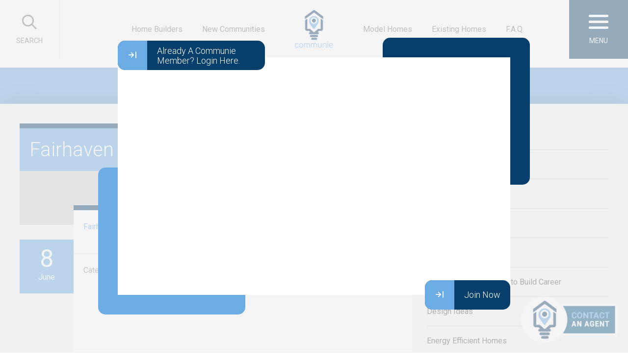

--- FILE ---
content_type: text/html; charset=UTF-8
request_url: https://www.communie.com/communities/fairhaven/fairhaven-plat/
body_size: 14003
content:

<div id="floatingboxcontainer">
		<div id="floatingboxOutter">
            <div id="floatingbox">
            	<div id="floatingboxContent">
                    <div class="videoWrapper">
						
                        
                        
						
						 <div id="floatingboxLoginButton" >
                    	          <a href="#" class="optionbuttons" ><i class="far fa-arrow-to-right "></i>Already A Communie Member? Login Here.</a>
                   		 </div>
						
                        
                        <div class="placeHolderVideo">
                                    <img src="https://www.communie.com/wp-content/themes/home-builders/images/communie-logo.png">
                        
                        </div>
						
						
<!----LOGIN FORM--->						
						
						<div id="miniLogin" class="hide">
							<div id="closeminiLogin"><a  href="#"><i class="fas fa-times-circle"></i></a></div>
								     <form action="https://www.communie.com/wp-content/themes/home-builders/send/checkemail-2023.php"  method="post" id="miniLoginForm" >
                             
          <div class="formGroupIcon marginBottom20">
            <ul class="clearAfter">
              <li class="iconBefore"><i class="far fa-envelope"></i></li>
              <li  class="loadEmail">
                <input type="text"  required="required" placeholder="Email" class="fbtext ajaxValidateEmail" name="Email" id="login" value="">
				  <input type="hidden" id="validateEmail">
                <i class="fa-li fas fa-spinner fa-spin"></i> </li>
            </ul>
            <div id="EmailNotExist" class="regerror marginTop20 orangeBgTrans"><i class="fas fa-exclamation-triangle"></i> Email Not Registered. Please Watch The Video To Continue To The Registration Page. Or Enter The Email Address You Signed Up With.</div>
          </div>
          <div class="formGroupIcon marginBottom20">
            <ul class="clearAfter">
              <li class="iconBefore"><i class="far fa-phone"></i></li>
              <li>
                <input type="text"  required="required" placeholder="Phone" class="fbtext" name="phone">
              </li>
            </ul>
          </div>
  
          <input type="hidden" value="https://www.communie.com/communities/fairhaven/fairhaven-plat/" name="source"  />
          <input type="hidden" value="https://www.communie.com" name="url"  />
          <div class="clearAfter greyToOrange hide"  id="SubmitButtonAfterCheckMail">
            
			  
			  <button class="optionbuttons smallbutton floatRight marginBottom0 " ><i class="far fa-rocket"></i>Log In</button>
            
         </div>
    </form>
</div>
	<!----LOGIN FORM--->							
						<div>
						    <div id="player"></div>
				</div>
						
							
					
					<script>
		var loginClicked = {};				
						 // 2. This code loads the IFrame Player API code asynchronously.
      var tag = document.createElement('script');

      tag.src = "https://www.youtube.com/iframe_api";
      var firstScriptTag = document.getElementsByTagName('script')[0];
      firstScriptTag.parentNode.insertBefore(tag, firstScriptTag);

      // 3. This function creates an <iframe> (and YouTube player)
      //    after the API code downloads.
      var player;
      function onYouTubeIframeAPIReady() {
        player = new YT.Player('player', {
          height: '',
          width: '100%',
          videoId: 'tpXikeH2oBE',
			autoplay:'1',
			playerVars: { 'autoplay': 1, 'rel': 0},
          events: {
            'onReady': onPlayerReady,
            'onStateChange': onPlayerStateChange
          }
        });
      }

      // 4. The API will call this function when the video player is ready.
      function onPlayerReady(event) {
		  
		  ///to stop video///
		
// bind events
  var playButton = document.getElementById("floatingboxLoginButton");
  playButton.addEventListener("click", function() {
   player.pauseVideo();
 loginClicked = 1
  });
  
  var pauseButton = document.getElementById("closeminiLogin");
  pauseButton.addEventListener("click", function() {
    
	   player.playVideo();
	   loginClicked = 0
  });
		  
		  
		  
		  ///to stop video///
		  
		  
		  
		  
		  
		  
        event.target.playVideo();
      }

      // 5. The API calls this function when the player's state changes.

      var done = false;
      function onPlayerStateChange(event) {
		  
		  if(event.data===0){
			  
			 $('#floatingboxButton').fadeIn();
              
               $('.placeHolderVideo').fadeIn();
			  
		  } else  if(event.data===2){
			  
			  if(loginClicked != 1){
			// alert("Communie members please login now. \nOr watch this quick video to continue.");
			  }
			  
		  }
		  
		  
		  
      }
      
		
						
						
						</script>
						
                    </div>
                    <div id="floatingboxButton" style="" >
                    	          <a href="https://www.communie.com/user-panel/sign-up/?v=1&sourceId=178035" class="optionbuttons " ><i class="far fa-arrow-to-right "></i>Join Now</a>
                    </div>
					
                    
					
                </div>    
            </div>
        </div>    
</div>
















<!DOCTYPE html 
     PUBLIC "-//W3C//DTD XHTML 1.0 Transitional//EN"
     "https://www.w3.org/TR/xhtml1/DTD/xhtml1-transitional.dtd">
<html itemscope itemtype="https://schema.org/Organization" >

<head>

	<script type="application/ld+json">
		{
			"@context": "https://schema.org",
			"@type": "Organization",
			"email": "contact(at)communie.com",
			"url": "https://www.communie.com",
			"member": [ {
				"@type": "Organization"
			}, {
				"@type": "Organization"
			} ],
			"name": "Utah Communie",
			"telephone": "801-918-1383",
			"address": "4421 N Thanksgiving Way Ste 204 Lehi, UT<br />
84043"
		}
	</script>
	
	
<link rel="stylesheet" href="https://www.communie.com/wp-content/themes/home-builders/winningstrap.css?v=3.89863" type="text/css">
	
<link rel="stylesheet" href="https://www.communie.com/wp-content/themes/home-builders/style.css?v=3.89853" type="text/css">

	
	

    
	<title>
		Fairhaven plat | Save Thousands With Communnie. |
		Save Thousands With Communnie.	</title>
    
      
    
    
    

	<link rel="shortcut icon" href="https://www.communie.com/wp-content/themes/home-builders/images/favicon.ico" type="image/x-icon">
	<link rel="icon" href="https://www.communie.com/wp-content/themes/home-builders/images/favicon.ico" type="image/x-icon">


	<link href="https://fonts.googleapis.com/css?family=Roboto:100,100i,300,300i,400,400i,500,500i,700,700i,900,900i" rel="stylesheet">




	<link href="https://www.communie.com/wp-content/themes/home-builders/styles/animate.css" rel="stylesheet">



	<!--2016--->
	<script src="https://ajax.googleapis.com/ajax/libs/jquery/2.2.4/jquery.min.js"></script>

	<!--select2--->
	<link href="https://www.communie.com/wp-content/themes/home-builders/scripts/select2.16/select2.min.css" rel="stylesheet"/>
	<script src="https://www.communie.com/wp-content/themes/home-builders/scripts/select2.16/select2.full.js"></script>
	<!--select2--->

	
	<!--OwlCarousel-->
	<script type="text/javascript" language="javascript" src="https://www.communie.com/wp-content/themes/home-builders/scripts/owl.carousel.min.js"></script>
	<link rel="stylesheet" href="https://www.communie.com/wp-content/themes/home-builders/scripts/owl.carousel.css" type="text/css">
	<!--OwlCarousel-->

	<!--Drop Down Styler-->
	<script type="text/javascript" src="https://www.communie.com/wp-content/themes/home-builders/scripts/jquery.dropdown.js"></script>
	<script type="text/javascript" src="https://www.communie.com/wp-content/themes/home-builders/scripts/modernizr.custom.63321.js"></script>
	<!--Drop Down Styler-->




	<!--TOOL TIPS-->
	<script type="text/javascript" src="https://www.communie.com/wp-content/themes/home-builders/scripts/tooltipster.bundle.min.js"></script>
	<link rel="stylesheet" type="text/css" href="https://www.communie.com/wp-content/themes/home-builders/scripts/tooltipster/tooltipster.bundle.min.css"/>
	<link rel="stylesheet" type="text/css" href="https://www.communie.com/wp-content/themes/home-builders/scripts/tooltipster/tooltipster-sideTip-shadow.min.css"/>
	<!--TOOL TIPS-->



	<!--Lazy Load-->
	<script type="text/javascript" src="https://www.communie.com/wp-content/themes/home-builders/scripts/lazyload.min.js"></script>
	<!--Lazy Load-->


	<!--FONT AWESOME-->
	<script defer src="https://www.communie.com/wp-content/themes/home-builders/scripts/fontawesome/js/fa-v4-shims.min.js"></script>
<link rel="stylesheet" href="https://pro.fontawesome.com/releases/v5.11.2/css/all.css" integrity="sha384-zrnmn8R8KkWl12rAZFt4yKjxplaDaT7/EUkKm7AovijfrQItFWR7O/JJn4DAa/gx" crossorigin="anonymous">
<script src="https://kit.fontawesome.com/f02eefe4dd.js" crossorigin="anonymous"></script>
	<!--FONT AWESOME-->



	<!--2016--->
<!--ilightbox--->
	<script type="text/javascript" src="https://www.communie.com/wp-content/themes/home-builders/scripts/jquery.requestAnimationFrame.js"></script>
	<script type="text/javascript" src="https://www.communie.com/wp-content/themes/home-builders/scripts/jquery.mousewheel.js"></script>
	<script type="text/javascript" src="https://www.communie.com/wp-content/themes/home-builders/scripts/ilightbox.min.js"></script>
	<link rel="stylesheet" type="text/css" href="https://www.communie.com/wp-content/themes/home-builders/scripts/ilightbox.css"/>
	<link rel="stylesheet" type="text/css" href="https://www.communie.com/wp-content/themes/home-builders/scripts/lightbox-skins/metro-white-skin/skin.css"/>
	<!--ilightbox--->

    
	<script type="text/javascript" language="javascript" src="https://www.communie.com/wp-content/themes/home-builders/scripts/customize16.js?v=123"></script>



	<meta name="viewport" content="width=device-width, initial-scale=1, maximum-scale=1">

	<!--[if lt IE 7]>
<script src="https://ie7-js.googlecode.com/svn/version/2.1(beta4)/IE7.js"></script>
<![endif]-->

	<!--[if lt IE 8]>
<script src="https://ie7-js.googlecode.com/svn/version/2.1(beta4)/IE8.js"></script>
<![endif]-->

	<!--[if lt IE 9]>
<script src="https://ie7-js.googlecode.com/svn/version/2.1(beta4)/IE9.js"></script>
<![endif]-->

	
		<!-- All in One SEO Pro 4.9.3 - aioseo.com -->
	<meta name="robots" content="max-image-preview:large" />
	<link rel="canonical" href="https://www.communie.com/communities/fairhaven/fairhaven-plat/" />
	<meta name="generator" content="All in One SEO Pro (AIOSEO) 4.9.3" />
		<meta property="og:locale" content="en_US" />
		<meta property="og:site_name" content="Save Thousands With Communnie. | Save Thousands With Communnie." />
		<meta property="og:type" content="article" />
		<meta property="og:title" content="Fairhaven plat | Save Thousands With Communnie." />
		<meta property="og:url" content="https://www.communie.com/communities/fairhaven/fairhaven-plat/" />
		<meta property="article:published_time" content="2022-06-08T17:14:47-06:00" />
		<meta property="article:modified_time" content="2022-06-08T17:14:47-06:00" />
		<meta property="article:publisher" content="https://www.facebook.com/communiecom/" />
		<meta name="twitter:card" content="summary" />
		<meta name="twitter:title" content="Fairhaven plat | Save Thousands With Communnie." />
		<script type="application/ld+json" class="aioseo-schema">
			{"@context":"https:\/\/schema.org","@graph":[{"@type":"BreadcrumbList","@id":"https:\/\/www.communie.com\/communities\/fairhaven\/fairhaven-plat\/#breadcrumblist","itemListElement":[{"@type":"ListItem","@id":"https:\/\/www.communie.com#listItem","position":1,"name":"Home","item":"https:\/\/www.communie.com","nextItem":{"@type":"ListItem","@id":"https:\/\/www.communie.com\/communities\/fairhaven\/fairhaven-plat\/#listItem","name":"Fairhaven plat"}},{"@type":"ListItem","@id":"https:\/\/www.communie.com\/communities\/fairhaven\/fairhaven-plat\/#listItem","position":2,"name":"Fairhaven plat","previousItem":{"@type":"ListItem","@id":"https:\/\/www.communie.com#listItem","name":"Home"}}]},{"@type":"ItemPage","@id":"https:\/\/www.communie.com\/communities\/fairhaven\/fairhaven-plat\/#itempage","url":"https:\/\/www.communie.com\/communities\/fairhaven\/fairhaven-plat\/","name":"Fairhaven plat | Save Thousands With Communnie.","inLanguage":"en-US","isPartOf":{"@id":"https:\/\/www.communie.com\/#website"},"breadcrumb":{"@id":"https:\/\/www.communie.com\/communities\/fairhaven\/fairhaven-plat\/#breadcrumblist"},"author":{"@id":"https:\/\/www.communie.com\/author\/terry\/#author"},"creator":{"@id":"https:\/\/www.communie.com\/author\/terry\/#author"},"datePublished":"2022-06-08T17:14:47+00:00","dateModified":"2022-06-08T17:14:47+00:00"},{"@type":"Organization","@id":"https:\/\/www.communie.com\/#organization","name":"Communie","description":"Save Thousands With Communnie.","url":"https:\/\/www.communie.com\/","telephone":"+18019181383","logo":{"@type":"ImageObject","url":"https:\/\/www.communie.com\/wp-content\/uploads\/2022\/02\/communie.png","@id":"https:\/\/www.communie.com\/communities\/fairhaven\/fairhaven-plat\/#organizationLogo","width":671,"height":186},"image":{"@id":"https:\/\/www.communie.com\/communities\/fairhaven\/fairhaven-plat\/#organizationLogo"},"sameAs":["https:\/\/www.facebook.com\/communiecom\/","https:\/\/www.instagram.com\/communie_com\/","https:\/\/www.youtube.com\/channel\/UCmu_wPFvVij1a-oNbnz7GGA"]},{"@type":"Person","@id":"https:\/\/www.communie.com\/author\/terry\/#author","url":"https:\/\/www.communie.com\/author\/terry\/","name":"Terry Tomassetti","image":{"@type":"ImageObject","@id":"https:\/\/www.communie.com\/communities\/fairhaven\/fairhaven-plat\/#authorImage","url":"https:\/\/secure.gravatar.com\/avatar\/0e3482a5efbd1417fecbeac6e14c80d1362f0d7e05bbef7e329f0c765d607f58?s=96&d=mm&r=g","width":96,"height":96,"caption":"Terry Tomassetti"}},{"@type":"WebPage","@id":"https:\/\/www.communie.com\/communities\/fairhaven\/fairhaven-plat\/#webpage","url":"https:\/\/www.communie.com\/communities\/fairhaven\/fairhaven-plat\/","name":"Fairhaven plat | Save Thousands With Communnie.","inLanguage":"en-US","isPartOf":{"@id":"https:\/\/www.communie.com\/#website"},"breadcrumb":{"@id":"https:\/\/www.communie.com\/communities\/fairhaven\/fairhaven-plat\/#breadcrumblist"},"author":{"@id":"https:\/\/www.communie.com\/author\/terry\/#author"},"creator":{"@id":"https:\/\/www.communie.com\/author\/terry\/#author"},"datePublished":"2022-06-08T17:14:47+00:00","dateModified":"2022-06-08T17:14:47+00:00"},{"@type":"WebSite","@id":"https:\/\/www.communie.com\/#website","url":"https:\/\/www.communie.com\/","name":"Save Thousands With Communnie.","description":"Save Thousands With Communnie.","inLanguage":"en-US","publisher":{"@id":"https:\/\/www.communie.com\/#organization"}}]}
		</script>
		<!-- All in One SEO Pro -->

<link rel="alternate" title="oEmbed (JSON)" type="application/json+oembed" href="https://www.communie.com/wp-json/oembed/1.0/embed?url=https%3A%2F%2Fwww.communie.com%2Fcommunities%2Ffairhaven%2Ffairhaven-plat%2F" />
<link rel="alternate" title="oEmbed (XML)" type="text/xml+oembed" href="https://www.communie.com/wp-json/oembed/1.0/embed?url=https%3A%2F%2Fwww.communie.com%2Fcommunities%2Ffairhaven%2Ffairhaven-plat%2F&#038;format=xml" />
<style id='wp-img-auto-sizes-contain-inline-css' type='text/css'>
img:is([sizes=auto i],[sizes^="auto," i]){contain-intrinsic-size:3000px 1500px}
/*# sourceURL=wp-img-auto-sizes-contain-inline-css */
</style>
<style id='wp-emoji-styles-inline-css' type='text/css'>

	img.wp-smiley, img.emoji {
		display: inline !important;
		border: none !important;
		box-shadow: none !important;
		height: 1em !important;
		width: 1em !important;
		margin: 0 0.07em !important;
		vertical-align: -0.1em !important;
		background: none !important;
		padding: 0 !important;
	}
/*# sourceURL=wp-emoji-styles-inline-css */
</style>
<style id='wp-block-library-inline-css' type='text/css'>
:root{--wp-block-synced-color:#7a00df;--wp-block-synced-color--rgb:122,0,223;--wp-bound-block-color:var(--wp-block-synced-color);--wp-editor-canvas-background:#ddd;--wp-admin-theme-color:#007cba;--wp-admin-theme-color--rgb:0,124,186;--wp-admin-theme-color-darker-10:#006ba1;--wp-admin-theme-color-darker-10--rgb:0,107,160.5;--wp-admin-theme-color-darker-20:#005a87;--wp-admin-theme-color-darker-20--rgb:0,90,135;--wp-admin-border-width-focus:2px}@media (min-resolution:192dpi){:root{--wp-admin-border-width-focus:1.5px}}.wp-element-button{cursor:pointer}:root .has-very-light-gray-background-color{background-color:#eee}:root .has-very-dark-gray-background-color{background-color:#313131}:root .has-very-light-gray-color{color:#eee}:root .has-very-dark-gray-color{color:#313131}:root .has-vivid-green-cyan-to-vivid-cyan-blue-gradient-background{background:linear-gradient(135deg,#00d084,#0693e3)}:root .has-purple-crush-gradient-background{background:linear-gradient(135deg,#34e2e4,#4721fb 50%,#ab1dfe)}:root .has-hazy-dawn-gradient-background{background:linear-gradient(135deg,#faaca8,#dad0ec)}:root .has-subdued-olive-gradient-background{background:linear-gradient(135deg,#fafae1,#67a671)}:root .has-atomic-cream-gradient-background{background:linear-gradient(135deg,#fdd79a,#004a59)}:root .has-nightshade-gradient-background{background:linear-gradient(135deg,#330968,#31cdcf)}:root .has-midnight-gradient-background{background:linear-gradient(135deg,#020381,#2874fc)}:root{--wp--preset--font-size--normal:16px;--wp--preset--font-size--huge:42px}.has-regular-font-size{font-size:1em}.has-larger-font-size{font-size:2.625em}.has-normal-font-size{font-size:var(--wp--preset--font-size--normal)}.has-huge-font-size{font-size:var(--wp--preset--font-size--huge)}.has-text-align-center{text-align:center}.has-text-align-left{text-align:left}.has-text-align-right{text-align:right}.has-fit-text{white-space:nowrap!important}#end-resizable-editor-section{display:none}.aligncenter{clear:both}.items-justified-left{justify-content:flex-start}.items-justified-center{justify-content:center}.items-justified-right{justify-content:flex-end}.items-justified-space-between{justify-content:space-between}.screen-reader-text{border:0;clip-path:inset(50%);height:1px;margin:-1px;overflow:hidden;padding:0;position:absolute;width:1px;word-wrap:normal!important}.screen-reader-text:focus{background-color:#ddd;clip-path:none;color:#444;display:block;font-size:1em;height:auto;left:5px;line-height:normal;padding:15px 23px 14px;text-decoration:none;top:5px;width:auto;z-index:100000}html :where(.has-border-color){border-style:solid}html :where([style*=border-top-color]){border-top-style:solid}html :where([style*=border-right-color]){border-right-style:solid}html :where([style*=border-bottom-color]){border-bottom-style:solid}html :where([style*=border-left-color]){border-left-style:solid}html :where([style*=border-width]){border-style:solid}html :where([style*=border-top-width]){border-top-style:solid}html :where([style*=border-right-width]){border-right-style:solid}html :where([style*=border-bottom-width]){border-bottom-style:solid}html :where([style*=border-left-width]){border-left-style:solid}html :where(img[class*=wp-image-]){height:auto;max-width:100%}:where(figure){margin:0 0 1em}html :where(.is-position-sticky){--wp-admin--admin-bar--position-offset:var(--wp-admin--admin-bar--height,0px)}@media screen and (max-width:600px){html :where(.is-position-sticky){--wp-admin--admin-bar--position-offset:0px}}

/*# sourceURL=wp-block-library-inline-css */
</style><style id='global-styles-inline-css' type='text/css'>
:root{--wp--preset--aspect-ratio--square: 1;--wp--preset--aspect-ratio--4-3: 4/3;--wp--preset--aspect-ratio--3-4: 3/4;--wp--preset--aspect-ratio--3-2: 3/2;--wp--preset--aspect-ratio--2-3: 2/3;--wp--preset--aspect-ratio--16-9: 16/9;--wp--preset--aspect-ratio--9-16: 9/16;--wp--preset--color--black: #000000;--wp--preset--color--cyan-bluish-gray: #abb8c3;--wp--preset--color--white: #ffffff;--wp--preset--color--pale-pink: #f78da7;--wp--preset--color--vivid-red: #cf2e2e;--wp--preset--color--luminous-vivid-orange: #ff6900;--wp--preset--color--luminous-vivid-amber: #fcb900;--wp--preset--color--light-green-cyan: #7bdcb5;--wp--preset--color--vivid-green-cyan: #00d084;--wp--preset--color--pale-cyan-blue: #8ed1fc;--wp--preset--color--vivid-cyan-blue: #0693e3;--wp--preset--color--vivid-purple: #9b51e0;--wp--preset--gradient--vivid-cyan-blue-to-vivid-purple: linear-gradient(135deg,rgb(6,147,227) 0%,rgb(155,81,224) 100%);--wp--preset--gradient--light-green-cyan-to-vivid-green-cyan: linear-gradient(135deg,rgb(122,220,180) 0%,rgb(0,208,130) 100%);--wp--preset--gradient--luminous-vivid-amber-to-luminous-vivid-orange: linear-gradient(135deg,rgb(252,185,0) 0%,rgb(255,105,0) 100%);--wp--preset--gradient--luminous-vivid-orange-to-vivid-red: linear-gradient(135deg,rgb(255,105,0) 0%,rgb(207,46,46) 100%);--wp--preset--gradient--very-light-gray-to-cyan-bluish-gray: linear-gradient(135deg,rgb(238,238,238) 0%,rgb(169,184,195) 100%);--wp--preset--gradient--cool-to-warm-spectrum: linear-gradient(135deg,rgb(74,234,220) 0%,rgb(151,120,209) 20%,rgb(207,42,186) 40%,rgb(238,44,130) 60%,rgb(251,105,98) 80%,rgb(254,248,76) 100%);--wp--preset--gradient--blush-light-purple: linear-gradient(135deg,rgb(255,206,236) 0%,rgb(152,150,240) 100%);--wp--preset--gradient--blush-bordeaux: linear-gradient(135deg,rgb(254,205,165) 0%,rgb(254,45,45) 50%,rgb(107,0,62) 100%);--wp--preset--gradient--luminous-dusk: linear-gradient(135deg,rgb(255,203,112) 0%,rgb(199,81,192) 50%,rgb(65,88,208) 100%);--wp--preset--gradient--pale-ocean: linear-gradient(135deg,rgb(255,245,203) 0%,rgb(182,227,212) 50%,rgb(51,167,181) 100%);--wp--preset--gradient--electric-grass: linear-gradient(135deg,rgb(202,248,128) 0%,rgb(113,206,126) 100%);--wp--preset--gradient--midnight: linear-gradient(135deg,rgb(2,3,129) 0%,rgb(40,116,252) 100%);--wp--preset--font-size--small: 13px;--wp--preset--font-size--medium: 20px;--wp--preset--font-size--large: 36px;--wp--preset--font-size--x-large: 42px;--wp--preset--spacing--20: 0.44rem;--wp--preset--spacing--30: 0.67rem;--wp--preset--spacing--40: 1rem;--wp--preset--spacing--50: 1.5rem;--wp--preset--spacing--60: 2.25rem;--wp--preset--spacing--70: 3.38rem;--wp--preset--spacing--80: 5.06rem;--wp--preset--shadow--natural: 6px 6px 9px rgba(0, 0, 0, 0.2);--wp--preset--shadow--deep: 12px 12px 50px rgba(0, 0, 0, 0.4);--wp--preset--shadow--sharp: 6px 6px 0px rgba(0, 0, 0, 0.2);--wp--preset--shadow--outlined: 6px 6px 0px -3px rgb(255, 255, 255), 6px 6px rgb(0, 0, 0);--wp--preset--shadow--crisp: 6px 6px 0px rgb(0, 0, 0);}:where(.is-layout-flex){gap: 0.5em;}:where(.is-layout-grid){gap: 0.5em;}body .is-layout-flex{display: flex;}.is-layout-flex{flex-wrap: wrap;align-items: center;}.is-layout-flex > :is(*, div){margin: 0;}body .is-layout-grid{display: grid;}.is-layout-grid > :is(*, div){margin: 0;}:where(.wp-block-columns.is-layout-flex){gap: 2em;}:where(.wp-block-columns.is-layout-grid){gap: 2em;}:where(.wp-block-post-template.is-layout-flex){gap: 1.25em;}:where(.wp-block-post-template.is-layout-grid){gap: 1.25em;}.has-black-color{color: var(--wp--preset--color--black) !important;}.has-cyan-bluish-gray-color{color: var(--wp--preset--color--cyan-bluish-gray) !important;}.has-white-color{color: var(--wp--preset--color--white) !important;}.has-pale-pink-color{color: var(--wp--preset--color--pale-pink) !important;}.has-vivid-red-color{color: var(--wp--preset--color--vivid-red) !important;}.has-luminous-vivid-orange-color{color: var(--wp--preset--color--luminous-vivid-orange) !important;}.has-luminous-vivid-amber-color{color: var(--wp--preset--color--luminous-vivid-amber) !important;}.has-light-green-cyan-color{color: var(--wp--preset--color--light-green-cyan) !important;}.has-vivid-green-cyan-color{color: var(--wp--preset--color--vivid-green-cyan) !important;}.has-pale-cyan-blue-color{color: var(--wp--preset--color--pale-cyan-blue) !important;}.has-vivid-cyan-blue-color{color: var(--wp--preset--color--vivid-cyan-blue) !important;}.has-vivid-purple-color{color: var(--wp--preset--color--vivid-purple) !important;}.has-black-background-color{background-color: var(--wp--preset--color--black) !important;}.has-cyan-bluish-gray-background-color{background-color: var(--wp--preset--color--cyan-bluish-gray) !important;}.has-white-background-color{background-color: var(--wp--preset--color--white) !important;}.has-pale-pink-background-color{background-color: var(--wp--preset--color--pale-pink) !important;}.has-vivid-red-background-color{background-color: var(--wp--preset--color--vivid-red) !important;}.has-luminous-vivid-orange-background-color{background-color: var(--wp--preset--color--luminous-vivid-orange) !important;}.has-luminous-vivid-amber-background-color{background-color: var(--wp--preset--color--luminous-vivid-amber) !important;}.has-light-green-cyan-background-color{background-color: var(--wp--preset--color--light-green-cyan) !important;}.has-vivid-green-cyan-background-color{background-color: var(--wp--preset--color--vivid-green-cyan) !important;}.has-pale-cyan-blue-background-color{background-color: var(--wp--preset--color--pale-cyan-blue) !important;}.has-vivid-cyan-blue-background-color{background-color: var(--wp--preset--color--vivid-cyan-blue) !important;}.has-vivid-purple-background-color{background-color: var(--wp--preset--color--vivid-purple) !important;}.has-black-border-color{border-color: var(--wp--preset--color--black) !important;}.has-cyan-bluish-gray-border-color{border-color: var(--wp--preset--color--cyan-bluish-gray) !important;}.has-white-border-color{border-color: var(--wp--preset--color--white) !important;}.has-pale-pink-border-color{border-color: var(--wp--preset--color--pale-pink) !important;}.has-vivid-red-border-color{border-color: var(--wp--preset--color--vivid-red) !important;}.has-luminous-vivid-orange-border-color{border-color: var(--wp--preset--color--luminous-vivid-orange) !important;}.has-luminous-vivid-amber-border-color{border-color: var(--wp--preset--color--luminous-vivid-amber) !important;}.has-light-green-cyan-border-color{border-color: var(--wp--preset--color--light-green-cyan) !important;}.has-vivid-green-cyan-border-color{border-color: var(--wp--preset--color--vivid-green-cyan) !important;}.has-pale-cyan-blue-border-color{border-color: var(--wp--preset--color--pale-cyan-blue) !important;}.has-vivid-cyan-blue-border-color{border-color: var(--wp--preset--color--vivid-cyan-blue) !important;}.has-vivid-purple-border-color{border-color: var(--wp--preset--color--vivid-purple) !important;}.has-vivid-cyan-blue-to-vivid-purple-gradient-background{background: var(--wp--preset--gradient--vivid-cyan-blue-to-vivid-purple) !important;}.has-light-green-cyan-to-vivid-green-cyan-gradient-background{background: var(--wp--preset--gradient--light-green-cyan-to-vivid-green-cyan) !important;}.has-luminous-vivid-amber-to-luminous-vivid-orange-gradient-background{background: var(--wp--preset--gradient--luminous-vivid-amber-to-luminous-vivid-orange) !important;}.has-luminous-vivid-orange-to-vivid-red-gradient-background{background: var(--wp--preset--gradient--luminous-vivid-orange-to-vivid-red) !important;}.has-very-light-gray-to-cyan-bluish-gray-gradient-background{background: var(--wp--preset--gradient--very-light-gray-to-cyan-bluish-gray) !important;}.has-cool-to-warm-spectrum-gradient-background{background: var(--wp--preset--gradient--cool-to-warm-spectrum) !important;}.has-blush-light-purple-gradient-background{background: var(--wp--preset--gradient--blush-light-purple) !important;}.has-blush-bordeaux-gradient-background{background: var(--wp--preset--gradient--blush-bordeaux) !important;}.has-luminous-dusk-gradient-background{background: var(--wp--preset--gradient--luminous-dusk) !important;}.has-pale-ocean-gradient-background{background: var(--wp--preset--gradient--pale-ocean) !important;}.has-electric-grass-gradient-background{background: var(--wp--preset--gradient--electric-grass) !important;}.has-midnight-gradient-background{background: var(--wp--preset--gradient--midnight) !important;}.has-small-font-size{font-size: var(--wp--preset--font-size--small) !important;}.has-medium-font-size{font-size: var(--wp--preset--font-size--medium) !important;}.has-large-font-size{font-size: var(--wp--preset--font-size--large) !important;}.has-x-large-font-size{font-size: var(--wp--preset--font-size--x-large) !important;}
/*# sourceURL=global-styles-inline-css */
</style>

<style id='classic-theme-styles-inline-css' type='text/css'>
/*! This file is auto-generated */
.wp-block-button__link{color:#fff;background-color:#32373c;border-radius:9999px;box-shadow:none;text-decoration:none;padding:calc(.667em + 2px) calc(1.333em + 2px);font-size:1.125em}.wp-block-file__button{background:#32373c;color:#fff;text-decoration:none}
/*# sourceURL=/wp-includes/css/classic-themes.min.css */
</style>
<link rel="https://api.w.org/" href="https://www.communie.com/wp-json/" /><link rel="alternate" title="JSON" type="application/json" href="https://www.communie.com/wp-json/wp/v2/media/178035" /><link rel="EditURI" type="application/rsd+xml" title="RSD" href="https://www.communie.com/xmlrpc.php?rsd" />
<meta name="generator" content="WordPress 6.9" />
<link rel='shortlink' href='https://www.communie.com/?p=178035' />
	<script src='https://www.google.com/recaptcha/api.js'></script>


	<!-- Global site tag (gtag.js) - Google Analytics -->
	<script async src="https://www.googletagmanager.com/gtag/js?id=UA-55159159-4"></script>
	<script>
		window.dataLayer = window.dataLayer || [];

		function gtag() {
			dataLayer.push( arguments );
		}
		gtag( 'js', new Date() );

		gtag( 'config', 'UA-55159159-4' );
	</script>
	
	
<!-- Google tag (gtag.js) -->

<script async src="https://www.googletagmanager.com/gtag/js?id=G-TNDS5LBETC"></script>

<script>

  window.dataLayer = window.dataLayer || [];

  function gtag(){dataLayer.push(arguments);}

  gtag('js', new Date());



  gtag('config', 'G-TNDS5LBETC');

</script>
	
	

	<link href="https://www.communie.com/wp-content/themes/home-builders/media-query.css?v=1.5" rel="stylesheet">



    
    <!-- Global site tag (gtag.js) - Google Ads: 620526345 -->

<script async src="https://www.googletagmanager.com/gtag/js?id=AW-620526345"></script>

<script>
  window.dataLayer = window.dataLayer || [];
  function gtag(){dataLayer.push(arguments);}
  gtag('js', new Date());
  gtag('config', 'AW-620526345');
</script>

	
	
	
	
	<!-- Meta Pixel Code -->
<script>
  !function(f,b,e,v,n,t,s)
  {if(f.fbq)return;n=f.fbq=function(){n.callMethod?
  n.callMethod.apply(n,arguments):n.queue.push(arguments)};
  if(!f._fbq)f._fbq=n;n.push=n;n.loaded=!0;n.version='2.0';
  n.queue=[];t=b.createElement(e);t.async=!0;
  t.src=v;s=b.getElementsByTagName(e)[0];
  s.parentNode.insertBefore(t,s)}(window, document,'script',
  'https://connect.facebook.net/en_US/fbevents.js');
  fbq('init', '1621016971594673');
  fbq('track', 'PageView');
</script>
<noscript><img height="1" width="1" style="display:none"
  src="https://www.facebook.com/tr?id=1621016971594673&ev=PageView&noscript=1"
/></noscript>
<!-- End Meta Pixel Code -->

	
	
	<!-- Google Tag Manager -->

<script>(function(w,d,s,l,i){w[l]=w[l]||[];w[l].push({'gtm.start':

new Date().getTime(),event:'gtm.js'});var f=d.getElementsByTagName(s)[0],

j=d.createElement(s),dl=l!='dataLayer'?'&l='+l:'';j.async=true;j.src=

'https://www.googletagmanager.com/gtm.js?id='+i+dl;f.parentNode.insertBefore(j,f);

})(window,document,'script','dataLayer','GTM-NGGDXTP');</script>

<!-- End Google Tag Manager -->
	
</head>


<body>
<!-- Google Tag Manager (noscript) -->

<noscript><iframe src="https://www.googletagmanager.com/ns.html?id=GTM-NGGDXTP"

height="0" width="0" style="display:none;visibility:hidden"></iframe></noscript>

<!-- End Google Tag Manager (noscript) -->
<a href="https://www.communie.com/contact-us/" class="ctaAgent"><img src="https://www.communie.com/wp-content/themes/home-builders/images/contact-an-agent.png"></a>
	
<!----------------------------------------->
<!--------------WELCOME TO COMM------------>
<!----------------------------------------->
	
	
	
<!----------------------------------------->
<!--------------WELCOME TO COMM------------>
<!----------------------------------------->	
	
	

<header>
		

<!----------------------------------------->
<!----------------LOGIN MESSAGE------------>
<!----------------------------------------->		
<!----------------------------------------->
<!----------------LOGIN MESSAGE------------>
<!----------------------------------------->
		
		
		
		
<!----------------------------------------->
<!----------------NAVIGATION--------------->
<!----------------------------------------->



<!---------------------------------------------->
<!---------------------------------------------->
<!-----------------MAIN NAV 2025---------------->
<!---------------------------------------------->
<!---------------------------------------------->

<nav class=" rel zindex whiteBg nav16 clearAfter buffer" id="navigation">
	<div class="flex">
		<div class="flex1">
			<ul id="navButtons" class="leftNav">
				<li class="navSearch"><a href="https://www.communie.com/search/"><i class="far fa-search"></i><p>SEARCH</p></a></li>
			</ul>
			<ul class="mainNav mainNavLeft">
				<span class="menuWrapper">
					<li id="menu-item-193514" class="menu-item menu-item-type-post_type menu-item-object-page menu-item-193514"><a href="https://www.communie.com/communities/">New Communities</a></li>
<li id="menu-item-193515" class="menu-item menu-item-type-custom menu-item-object-custom menu-item-193515"><a href="http://www.communie.com/builders">Home Builders</a></li>
<li id="menu-item-193516" class="menu-item menu-item-type-custom menu-item-object-custom menu-item-193516"><a href="https://www.communie.com/spec-homes/">Quick Move-ins</a></li>
				</span>
			</ul>

		</div>
		<div class="HeaderLogo ">
			<h1 class="logo">
				<a href="https://www.communie.com" title="Communie">
					<img src="https://www.communie.com/wp-content/themes/home-builders/images/communie.png">
				</a>
			</h1>
		</div>
		<div class="flex1">
			<ul class="mainNav mainNavRight">
				<span class="menuWrapper">
					<li id="menu-item-193517" class="menu-item menu-item-type-custom menu-item-object-custom menu-item-193517"><a href="https://www.communie.com/model-homes/">Model Homes</a></li>
<li id="menu-item-193518" class="menu-item menu-item-type-post_type menu-item-object-page menu-item-193518"><a href="https://www.communie.com/existing-homes/">Existing Homes</a></li>
<li id="menu-item-193519" class="menu-item menu-item-type-post_type menu-item-object-page menu-item-193519"><a href="https://www.communie.com/faq/">F.A.Q.</a></li>
				</span>
			</ul>
		<ul id="navButtons">
					
			<li class="navLogin">
				<a href="https://www.communie.com/user-panel/sign-up/?case=login" >
					<i class="far fa-arrow-to-right"></i><p>Join/Sign In</p>
				</a>
			</li>

			
			<li class="navMore">
				
				<a href="#">
					
					<div id="nav-icon">
					<span></span>
					<span></span>
					<span></span>
					<span></span>
					</div>
					
				<p class="moreNav">Menu</p>
				<p class="menuNav hide">Menu</p>
				</a>
			</li>
		</ul>	




		</div>
	</div>
</nav>

<!---------------------------------------------->
<!---------------------------------------------->
<!-------------MAIN NAV 2025.END---------------->
<!---------------------------------------------->
<!---------------------------------------------->

	
<!----------------------------------------->
<!-----------------MAIN NAV---------------->
<!----------------------------------------->	





<!--Nav-->
<nav class=" rel zindex whiteBg nav16 clearAfter buffer" id="navigation">



<!----------------------------------------->
<!-----------------MAIN NAV---------------->
<!----------------------------------------->

<div id="megaNav">
	<div class="borderTop10Dark">
			<div class=" siteWidth buffer">
				<div class="gridWrapper clearAfter">
					<div class="megaColumn">
						<p>Find a Home</p>
						<ul>
							<li id="menu-item-78054" class="menu-item menu-item-type-custom menu-item-object-custom menu-item-78054"><a href="https://www.communie.com/communities/">New Communities</a></li>
<li id="menu-item-78055" class="menu-item menu-item-type-custom menu-item-object-custom menu-item-78055"><a href="http://www.communie.com/builders/">Home Builders</a></li>
<li id="menu-item-78056" class="menu-item menu-item-type-custom menu-item-object-custom menu-item-78056"><a href="https://www.communie.com/spec-homes/">Builder Quick Move-ins</a></li>
<li id="menu-item-78057" class="menu-item menu-item-type-custom menu-item-object-custom menu-item-78057"><a href="https://www.communie.com/model-homes/">Builder Model Homes</a></li>
<li id="menu-item-113564" class="menu-item menu-item-type-post_type menu-item-object-page menu-item-113564"><a href="https://www.communie.com/existing-homes/">Existing Homes</a></li>
<li id="menu-item-78059" class="menu-item menu-item-type-custom menu-item-object-custom menu-item-78059"><a href="https://www.communie.com/search/">Search</a></li>
<li id="menu-item-78058" class="menu-item menu-item-type-custom menu-item-object-custom menu-item-78058"><a href="https://www.communie.com/new-home-builders-in/">Explore</a></li>
						</ul>
					</div>	
					<div class="megaColumn">
						<p>Build or Buy a Home</p>
						<ul>
								<li id="menu-item-118776" class="menu-item menu-item-type-post_type menu-item-object-page menu-item-118776"><a href="https://www.communie.com/faq/">How Can I Save</a></li>
<li id="menu-item-78061" class="menu-item menu-item-type-post_type menu-item-object-page menu-item-78061"><a href="https://www.communie.com/get-pre-qualified/">Get Pre Qualified</a></li>
<li id="menu-item-78062" class="menu-item menu-item-type-post_type menu-item-object-page menu-item-78062"><a href="https://www.communie.com/other-services/financing-services/">Financing Services</a></li>
						</ul>
					</div>	
					<div class="megaColumn">
						<p>Communie</p>
							<ul>
							<li id="menu-item-78621" class="menu-item menu-item-type-custom menu-item-object-custom menu-item-78621"><a href="https://www.communie.com/knowledge-center/?code=TQv8tjEhrNs">What Is Communie</a></li>
<li id="menu-item-78620" class="menu-item menu-item-type-custom menu-item-object-custom menu-item-78620"><a href="https://www.communie.com/knowledge-center/?code=zjMcAdmjj2I">How To Use Communie</a></li>
<li id="menu-item-78079" class="menu-item menu-item-type-custom menu-item-object-custom menu-item-78079"><a href="https://www.communie.com/blog/">Blog</a></li>
<li id="menu-item-112541" class="menu-item menu-item-type-post_type menu-item-object-page menu-item-112541"><a href="https://www.communie.com/faq/">F.A.Q.</a></li>
<li id="menu-item-78073" class="menu-item menu-item-type-post_type menu-item-object-page menu-item-78073"><a href="https://www.communie.com/contact-us/">Contact Us</a></li>
							</ul>
					</div>	
			 </div>

				
			
			<div class="borderTop1 social clearAfter">
				
				
				<ul>
					<li class="fac"><a href="https://www.facebook.com/communiecom/" target="_blank"><i class="fab fa-facebook-f"></i></a></li>															<li class="yout"><a href="https://www.youtube.com/channel/UCmu_wPFvVij1a-oNbnz7GGA" target="_blank"><i class="fab fa-youtube"></i></a></li>					<li class="inst"><a href="https://www.instagram.com/communie_com/" target="_blank"><i class="fab fa-instagram"></i></a></li>				</ul>
			<div>

			</div>	
		</div>	
				
				
				
				
	</div>		
</nav>
			
<!----------------------------------------->
<!----------------NAVIGATION--------------->
<!----------------------------------------->			
		
	
<!--Nav-->

	</header>
    
        
    
    <div class="orangeBg" id="slogan">
            <strong>BUY SMART!</strong>  Save Thousands working
with Communie RE


    </div>
            
    
    


   

<div class="bgCover plainField"></div>






<div class="boxshadow greybg" id="blogSingles">
	<div class="siteWidth buffer rel paddingTop40 paddingBottom40 clearAfter">
			
			<div class="twothird floatLeft ">
            
            
 
 



			 




	 <h2 class="light font40 padding20 white orangeBg borderTop10Dark lineHeightNormal light">Fairhaven plat</h2>
	 
	
	
	<div class="featuredFull">
       
		        	</div>
	 
	 
	 <div class="contentBlog whitebg borderTop10Dark  boxSizing rel ">
	 
	 <div class="abs postDate center white orangeBg">
		 <span class="font50 block paddingTop30 day">8</span><br />
		 June	 </div>
	 
		 <div class="padding20 formatText whiteBg">
			 <p class="attachment"><a href='https://www.communie.com/wp-content/uploads/2022/05/Fairhaven-plat.pdf'>Fairhaven plat</a></p>
		 </div>
        
		       
		 <div class="borderTop1 padding20 formatText lightGrey whiteBg">
		 	Categories: 		 </div>
            
           
	
		 
	 </div> 
	 
	 
	 
		 
	                
				
				
				<!--FACEBOOK WIDGET
<div class=" paddingTop40 ">
	 <h2 class="light font30 padding20 white orangeBg borderTop10Dark lineHeightNormal">Like Our Facebook Page For Our Special Offers:</h2>
<div class="whiteBg padding20">
<div id="fb-root"></div>
<script>(function(d, s, id) {
var js, fjs = d.getElementsByTagName(s)[0];
if (d.getElementById(id)) return;
js = d.createElement(s); js.id = id;
js.src = "//connect.facebook.net/en_US/all.js#xfbml=1&appId=407102129303757";
fjs.parentNode.insertBefore(js, fjs);
}(document, 'script', 'facebook-jssdk'));</script>

<div class="fb-like-box" data-width="765" data-href="https://www.facebook.com/UtahHomeBuildersHub" data-colorscheme="light" data-show-faces="true" data-header="false" data-stream="false" data-show-border="false"></div>
</div>

</div>		
FACEBOOK WIDGET-->
			  



        </div>
                
                
                
         <div class="third floatLeft boxSizing paddingLeft30">

<h2 class=" gellery marginBottom20" style="font-size: 28px"> <span class="icon-stack"> <i class="icon-circle icon-stack-base"></i> <i class="icon-sitemap icon-light"></i> </span> <span class="orange">Blog</span> Categories</h2>

			 <div class="categoiesList marginBottom40">
			 		<li class="cat-item cat-item-257"><a href="https://www.communie.com/category/buying-a-new-home/">Buying A New Home</a>
</li>
	<li class="cat-item cat-item-252"><a href="https://www.communie.com/category/buying-land/">Buying Land</a>
</li>
	<li class="cat-item cat-item-289"><a href="https://www.communie.com/category/credit-scores/">Credit Scores</a>
</li>
	<li class="cat-item cat-item-237"><a href="https://www.communie.com/category/custom-home-builder/">Custom Home Builder</a>
</li>
	<li class="cat-item cat-item-281"><a href="https://www.communie.com/category/delaying-buying-homes-to-build-career/">Delaying Buying Homes to Build Career</a>
</li>
	<li class="cat-item cat-item-253"><a href="https://www.communie.com/category/design-ideas/">Design Ideas</a>
</li>
	<li class="cat-item cat-item-141"><a href="https://www.communie.com/category/energy-efficient-homes/">Energy Efficient Homes</a>
</li>
	<li class="cat-item cat-item-224"><a href="https://www.communie.com/category/fha/">FHA</a>
</li>
	<li class="cat-item cat-item-146"><a href="https://www.communie.com/category/green-building-materials-new-home-building/">Green building materials</a>
</li>
	<li class="cat-item cat-item-145"><a href="https://www.communie.com/category/green-home-builders-2/">Green Home Builders</a>
</li>
	<li class="cat-item cat-item-134"><a href="https://www.communie.com/category/hoa/">HOA</a>
</li>
	<li class="cat-item cat-item-132"><a href="https://www.communie.com/category/home-associations/">Home Associations</a>
</li>
	<li class="cat-item cat-item-87"><a href="https://www.communie.com/category/home-builders/">Home Builders</a>
</li>
	<li class="cat-item cat-item-249"><a href="https://www.communie.com/category/home-buyers/">Home Buyers</a>
</li>
	<li class="cat-item cat-item-133"><a href="https://www.communie.com/category/home-associations-new-home-builders/">Home Owners Associations</a>
</li>
	<li class="cat-item cat-item-291"><a href="https://www.communie.com/category/home-services/">Home Services</a>
</li>
	<li class="cat-item cat-item-138"><a href="https://www.communie.com/category/housing-inventory/">Housing Inventory</a>
</li>
	<li class="cat-item cat-item-135"><a href="https://www.communie.com/category/items-for-your-home/">Items for your home</a>
<ul class='children'>
	<li class="cat-item cat-item-227"><a href="https://www.communie.com/category/items-for-your-home/do-it-yourself/">Do It Yourself</a>
</li>
</ul>
</li>
	<li class="cat-item cat-item-282"><a href="https://www.communie.com/category/millennials/">Millennials</a>
</li>
	<li class="cat-item cat-item-284"><a href="https://www.communie.com/category/millennials-changing-jobs-before-30/">Millennials changing jobs before 30</a>
</li>
	<li class="cat-item cat-item-288"><a href="https://www.communie.com/category/mortgage-rates/">Mortgage rates</a>
</li>
	<li class="cat-item cat-item-83"><a href="https://www.communie.com/category/new-construction/">New Construction</a>
</li>
	<li class="cat-item cat-item-88"><a href="https://www.communie.com/category/new-home-builders/">New Home Builders</a>
<ul class='children'>
	<li class="cat-item cat-item-236"><a href="https://www.communie.com/category/new-home-builders/custom-homes/">Custom Homes</a>
</li>
</ul>
</li>
	<li class="cat-item cat-item-79"><a href="https://www.communie.com/category/new-home-building/">New Home Building</a>
</li>
	<li class="cat-item cat-item-92"><a href="https://www.communie.com/category/new-home-financing/">New Home Financing</a>
</li>
	<li class="cat-item cat-item-93"><a href="https://www.communie.com/category/new-home-mortgage/">New Home Mortgage</a>
</li>
	<li class="cat-item cat-item-286"><a href="https://www.communie.com/category/pre-approval-for-mortgage/">Pre approval for mortgage</a>
</li>
	<li class="cat-item cat-item-285"><a href="https://www.communie.com/category/pre-qualification/">pre qualification</a>
</li>
	<li class="cat-item cat-item-283"><a href="https://www.communie.com/category/putting-off-kids-till-you-can-afford-the-house/">Putting Off Kids Till You Can afford The House</a>
</li>
	<li class="cat-item cat-item-279"><a href="https://www.communie.com/category/renting/">Renting</a>
</li>
	<li class="cat-item cat-item-137"><a href="https://www.communie.com/category/shadow-inventory-new-construction/">Shadow Inventory</a>
</li>
	<li class="cat-item cat-item-1"><a href="https://www.communie.com/category/uncategorized/">Uncategorized</a>
</li>
	<li class="cat-item cat-item-233"><a href="https://www.communie.com/category/utah-quick-move-in-ready-homes/">Utah Quick Move In Ready Homes</a>
</li>
			</div>



		 </div>       
                
                
                
                
              
                
                
				</div>
			
	

    






</div>
</div>
</div>







<footer id="footer">
   <div class="siteWidth buffer">
   
       
       
       
       
       
       

	   <div class="footerContent">
		   <h2><span>communie</span></h2>
	  		<Div class="clearAfter">
		   		<div class="linksCol">
					<ul>
						<li id="menu-item-53224" class="menu-item menu-item-type-post_type menu-item-object-page menu-item-53224"><a href="https://www.communie.com/communities/">New Communities</a></li>
<li id="menu-item-53225" class="menu-item menu-item-type-custom menu-item-object-custom menu-item-53225"><a href="http://www.communie.com/builders">Home Builders</a></li>
<li id="menu-item-63230" class="menu-item menu-item-type-custom menu-item-object-custom menu-item-63230"><a href="https://www.communie.com/spec-homes/">Builder Quick Move-ins</a></li>
<li id="menu-item-63231" class="menu-item menu-item-type-custom menu-item-object-custom menu-item-63231"><a href="https://www.communie.com/model-homes/">Builder Model Homes</a></li>
<li id="menu-item-113562" class="menu-item menu-item-type-post_type menu-item-object-page menu-item-113562"><a href="https://www.communie.com/existing-homes/">Existing Homes</a></li>
<li id="menu-item-113563" class="menu-item menu-item-type-post_type menu-item-object-page menu-item-113563"><a href="https://www.communie.com/faq/">F.A.Q.</a></li>
					</ul>
				</div>
		   		<div class="linksCol">
					<ul>
						<li id="menu-item-56252" class="menu-item menu-item-type-custom menu-item-object-custom menu-item-56252"><a href="https://www.communie.com/new-home-builders-in/">Explore</a></li>
<li id="menu-item-56251" class="menu-item menu-item-type-post_type menu-item-object-page menu-item-56251"><a href="https://www.communie.com/blog/">Blog</a></li>
<li id="menu-item-56253" class="menu-item menu-item-type-post_type menu-item-object-page menu-item-56253"><a href="https://www.communie.com/contact-us/">Contact Us</a></li>
					</ul>
				</div>
				<div class="linksCol">
					<ul>
						<li id="menu-item-56254" class="menu-item menu-item-type-post_type menu-item-object-page menu-item-56254"><a href="https://www.communie.com/user-panel/sign-up/">Sign Up</a></li>
<li id="menu-item-57139" class="menu-item menu-item-type-post_type menu-item-object-page menu-item-57139"><a href="https://www.communie.com/other-services/financing-services/">Financing Services</a></li>
					</ul>
				</div>
				<div class="linksCol">
					<ul>
						<li id="menu-item-57134" class="menu-item menu-item-type-post_type menu-item-object-page menu-item-57134"><a href="https://www.communie.com/get-pre-qualified/">Get Pre Qualified</a></li>
<li id="menu-item-118777" class="menu-item menu-item-type-post_type menu-item-object-page menu-item-118777"><a href="https://www.communie.com/faq/">How Can I Save</a></li>
<li id="menu-item-57136" class="menu-item menu-item-type-post_type menu-item-object-page menu-item-57136"><a href="https://www.communie.com/contact-a-communie-rep/">Contact a Communie Rep</a></li>
  
					</ul>
				</div>
		   </Div>
           
           <div class="borderTop1 vivintLink clearAfter marginTop20">
		        <i class="fad fa-phone-alt"></i>   Questions? Call <strong><a href="tel:801-918-1383">801-918-1383</a></strong>
           </div>
		   
	  	<div class="borderTop1 social clearAfter">
				
			<!--	<div class="vivintLink floatLeft" style="padding-top: 10px; padding-bottom: 30px"><a href="/vivint/">Get A Free <span><img src="/images/vivint-smarthome.png"></span> Security System <i class="fal fa-chevron-double-right font20"></i></a></div>-->
				
				<ul>
					<li class="fac"><a href="https://www.facebook.com/communiecom/" target="_blank"><i class="fab fa-facebook-f"></i></a></li>															<li class="yout"><a href="https://www.youtube.com/channel/UCmu_wPFvVij1a-oNbnz7GGA" target="_blank"><i class="fab fa-youtube"></i></a></li>					<li class="inst"><a href="https://www.instagram.com/communie_com/" target="_blank"><i class="fab fa-instagram"></i></a></li>				</ul>
			<div>

			</div>	
		</div>	
		   
	   </div>
	   
	   
	   	   			

	   
	   <div class="maxFooter reallogo">

				<div class="wsmlogo floatLeft marginRight20 rel" >
				<a href="https://www.winningsem.com" title="WinningSEM - Creative Web Marketing Solutions">Utah Web Design &amp; Development</a>
				</div>

				<div class="paddingTop10">&copy; 2026 Communie.com | <a href="https://www.communie.com/sitemap.xml">Sitemap</a> | <a href="https://www.communie.com/dmca/">Copyrights & DMCA</a> | <a href="https://www.communie.com/disclaimer/">Disclaimer</a> | <a href="https://www.communie.com/wp-admin">Admin</a> | <a href="https://www.communie.com/?reset=yes">Reset</a></div>
				<div class="paddingTop10">Website By <a href="https://www.winningsem.com">WinningSEM</a></div>
   </div>
	   
	   
	   	   <div class="maxFooter font12 paddingBottom20">

	   
	   

<p>Disclaimer: http://www.communie.com, are not liable for information, claims or agreements made by/between the viewer and third-party entities. These third-party entities may include, but are not limited to: builders, developers, or real estate agents. Even though http://www.communie.com makes efforts to update the information displayed (that is provided by independent builder representatives) in a timely manner, this site may contain errors, outdated information or purchase conditions, builder promotions and incentives and/or possible commissions. Communie cannot guarantee the accuracy of information provided, and we encourage buyers to complete their own due diligence in making a decision to build or purchase a home. We also suggest that you seek the professional representation/advice of a licensed Realtor, as well as any other licensed professional that is appropriate to your purchase decision, including, but not limited to: attorney, accountant, or certified financial planner.<br />
Some home features depicted may be optional at the discretion of the builder. The information contained herein may change without notice, therefore, it cannot be guaranteed. Please consult the respective builder’s sales associate for current pricing, availability and features. Floor plans and renderings are the artist’s conception, and may include optional features. Use of house plans, drawings and renderings are expressly limited without prior consent. Reproduction, reuse or distribution is strictly prohibited.</p>
<p>Visitors to this site are responsible for the use and decisions made regarding the purchase of a home with regards to the information contained herein.</p>
<p>All information within communie.com is provided from the MLS / IDX feed, as well as builders direct websites that remain public information. | Communie RE. Amber Salles, Broker 801.918.1383</p>


                                 

	     </div>
	   
	   
	   
   
   </div>
	
	
	<!-- Activity name for this tag: General View Through -->


	


	


<script type="speculationrules">
{"prefetch":[{"source":"document","where":{"and":[{"href_matches":"/*"},{"not":{"href_matches":["/wp-*.php","/wp-admin/*","/wp-content/uploads/*","/wp-content/*","/wp-content/plugins/*","/wp-content/themes/home-builders/*","/*\\?(.+)"]}},{"not":{"selector_matches":"a[rel~=\"nofollow\"]"}},{"not":{"selector_matches":".no-prefetch, .no-prefetch a"}}]},"eagerness":"conservative"}]}
</script>
<script id="wp-emoji-settings" type="application/json">
{"baseUrl":"https://s.w.org/images/core/emoji/17.0.2/72x72/","ext":".png","svgUrl":"https://s.w.org/images/core/emoji/17.0.2/svg/","svgExt":".svg","source":{"concatemoji":"https://www.communie.com/wp-includes/js/wp-emoji-release.min.js?ver=6.9"}}
</script>
<script type="module">
/* <![CDATA[ */
/*! This file is auto-generated */
const a=JSON.parse(document.getElementById("wp-emoji-settings").textContent),o=(window._wpemojiSettings=a,"wpEmojiSettingsSupports"),s=["flag","emoji"];function i(e){try{var t={supportTests:e,timestamp:(new Date).valueOf()};sessionStorage.setItem(o,JSON.stringify(t))}catch(e){}}function c(e,t,n){e.clearRect(0,0,e.canvas.width,e.canvas.height),e.fillText(t,0,0);t=new Uint32Array(e.getImageData(0,0,e.canvas.width,e.canvas.height).data);e.clearRect(0,0,e.canvas.width,e.canvas.height),e.fillText(n,0,0);const a=new Uint32Array(e.getImageData(0,0,e.canvas.width,e.canvas.height).data);return t.every((e,t)=>e===a[t])}function p(e,t){e.clearRect(0,0,e.canvas.width,e.canvas.height),e.fillText(t,0,0);var n=e.getImageData(16,16,1,1);for(let e=0;e<n.data.length;e++)if(0!==n.data[e])return!1;return!0}function u(e,t,n,a){switch(t){case"flag":return n(e,"\ud83c\udff3\ufe0f\u200d\u26a7\ufe0f","\ud83c\udff3\ufe0f\u200b\u26a7\ufe0f")?!1:!n(e,"\ud83c\udde8\ud83c\uddf6","\ud83c\udde8\u200b\ud83c\uddf6")&&!n(e,"\ud83c\udff4\udb40\udc67\udb40\udc62\udb40\udc65\udb40\udc6e\udb40\udc67\udb40\udc7f","\ud83c\udff4\u200b\udb40\udc67\u200b\udb40\udc62\u200b\udb40\udc65\u200b\udb40\udc6e\u200b\udb40\udc67\u200b\udb40\udc7f");case"emoji":return!a(e,"\ud83e\u1fac8")}return!1}function f(e,t,n,a){let r;const o=(r="undefined"!=typeof WorkerGlobalScope&&self instanceof WorkerGlobalScope?new OffscreenCanvas(300,150):document.createElement("canvas")).getContext("2d",{willReadFrequently:!0}),s=(o.textBaseline="top",o.font="600 32px Arial",{});return e.forEach(e=>{s[e]=t(o,e,n,a)}),s}function r(e){var t=document.createElement("script");t.src=e,t.defer=!0,document.head.appendChild(t)}a.supports={everything:!0,everythingExceptFlag:!0},new Promise(t=>{let n=function(){try{var e=JSON.parse(sessionStorage.getItem(o));if("object"==typeof e&&"number"==typeof e.timestamp&&(new Date).valueOf()<e.timestamp+604800&&"object"==typeof e.supportTests)return e.supportTests}catch(e){}return null}();if(!n){if("undefined"!=typeof Worker&&"undefined"!=typeof OffscreenCanvas&&"undefined"!=typeof URL&&URL.createObjectURL&&"undefined"!=typeof Blob)try{var e="postMessage("+f.toString()+"("+[JSON.stringify(s),u.toString(),c.toString(),p.toString()].join(",")+"));",a=new Blob([e],{type:"text/javascript"});const r=new Worker(URL.createObjectURL(a),{name:"wpTestEmojiSupports"});return void(r.onmessage=e=>{i(n=e.data),r.terminate(),t(n)})}catch(e){}i(n=f(s,u,c,p))}t(n)}).then(e=>{for(const n in e)a.supports[n]=e[n],a.supports.everything=a.supports.everything&&a.supports[n],"flag"!==n&&(a.supports.everythingExceptFlag=a.supports.everythingExceptFlag&&a.supports[n]);var t;a.supports.everythingExceptFlag=a.supports.everythingExceptFlag&&!a.supports.flag,a.supports.everything||((t=a.source||{}).concatemoji?r(t.concatemoji):t.wpemoji&&t.twemoji&&(r(t.twemoji),r(t.wpemoji)))});
//# sourceURL=https://www.communie.com/wp-includes/js/wp-emoji-loader.min.js
/* ]]> */
</script>



	


</body>
</html>
